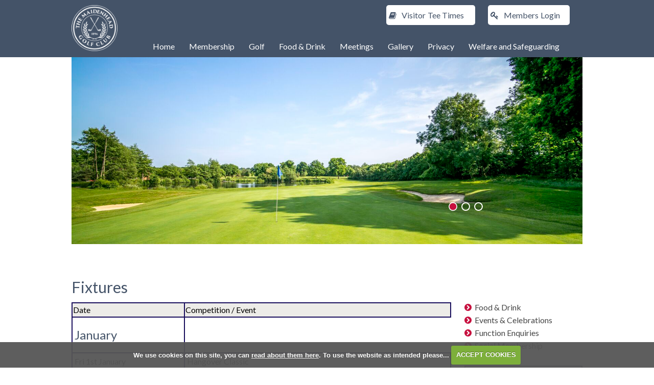

--- FILE ---
content_type: text/html; charset=UTF-8
request_url: https://www.mill-ride.com/fixtures
body_size: 37914
content:

<!DOCTYPE html>
<html lang="en">
<head>
<meta http-equiv="X-UA-Compatible" content="IE=edge" />
<title>Fixtures :: Mill Ride Championship Ascot Golf Course in Berkshire</title>


<link href="/styles/bootstrap.1655723398.css" rel="stylesheet" media="screen" type="text/css">
<link href="/styles/bootstrap_common.1655723398.css" rel="stylesheet" media="screen" type="text/css">


<link href="/customcss/styles/millridenew.1766070729.css" rel="stylesheet" type="text/css" media="screen">

<link href="/print.1656928773.css" rel="stylesheet" type="text/css" media="print">
<script>
  var deviceType = 'computer';
  </script>
<meta name="viewport" content="width=device-width, initial-scale=1.0">
<!--[if lt IE 9]>
<script src="/javascript/html5shiv.js"></script>
<![endif]-->

<script src="/javascript/jquery.min.js"></script>
  <script src="/javascript/jquery-migrate-1.4.1.min.js"></script><link rel="stylesheet" href="/styles/fa440/css/font-awesome.min.css">
<script src="/javascript/jquery.mb.browser-master/jquery.mb.browser.min.js"></script><script type="text/javascript" src="/javascript/bootstrap.1655723397.js"></script>


 <link href="/images/resources/millride/favicon.png" type="image/png" rel="icon" />

<meta name="revisit-after" content="1 days">
<meta name="robots" content="index,follow">
<meta name="description" content="Mill Ride Championship Ascot Golf Course in Berkshire">
<meta name="keywords" content="berkshire golf, ascot golf, ascot, surrey">
<meta http-equiv="Content-Type" content="text/html; charset=utf-8">
<meta http-equiv='content-language' content='en'>
<link href='//fonts.googleapis.com/css?family=Lato' rel='stylesheet' type='text/css'>

<script type="text/javascript">
  $(document).ready(function() {
    if ($("body").hasClass('body-public')) {
      var headercode = $("header").html();
      $(".header-bg").remove();
      $(".headerPlaceHolder").html(headercode);
    }
  });
</script>

<script type="text/javascript">
/* Set of functions to reduce effect of flash of un-styled content (page jump) when page slider images are loading.
 This method calculates height of a slider image by assuming we know its aspect ratio and can calculate its width. 
 TJT 16-10-2015 */
$(function() {
if ($("body").hasClass("body-contentpage")) { // only run on content pages
  if ($(".galleryInner").first().length) setSliderHeight(); // only run if a slider is present on the page
}
var igSliderWrapper; // Unique name to reduce potential for conflict, global for visibility to multiple functions below
function setSliderHeight() {
	/* Important: set variables unique to this website:
	1) Calculate slider height ratio (height/width of native image size)
	2) Define the css selectors */
	igSliderWrapper = $("#global .inner-page .galleryInner");
	var sliderHeightRatio = 0.3666; 
	// variation for hole by hole, if required
  //if ($("body").is('[class^="body-class-hole"]')) sliderHeightRatio = 0.3333;

	// Calculate width and height of slider in pixels
	var sliderWidth = $(igSliderWrapper).width();
	var sliderHeight = Math.floor(sliderWidth*sliderHeightRatio);
	// Set height of container. This method is necessary for overriding !important declaration in CSS via JavaScript
	$(igSliderWrapper).each(function () {
		this.style.setProperty("height", sliderHeight+"px", "important");
	});
}
function resetSliderHeight() {
  // only run if a slider has been previously defined	
  if (typeof igSliderWrapper !== "undefined") setSliderHeight();
}
$(window).resize(function() { resetSliderHeight(); }); // re-calculate slider image height when window is resized
$(window).on("orientationchange",function() { resetSliderHeight(); }); // re-calculate slider image height when window is resized via orientation change
});
</script>

<!-- Google Tag Manager -->
<script>(function(w,d,s,l,i){w[l]=w[l]||[];w[l].push({'gtm.start':
new Date().getTime(),event:'gtm.js'});var f=d.getElementsByTagName(s)[0],
j=d.createElement(s),dl=l!='dataLayer'?'&l='+l:'';j.async=true;j.src=
'https://www.googletagmanager.com/gtm.js?id='+i+dl;f.parentNode.insertBefore(j,f);
})(window,document,'script','dataLayer','GTM-TK6CS6T');</script>
<!-- End Google Tag Manager -->


<!-- Google Tag Manager (noscript) -->
<noscript><iframe src="https://www.googletagmanager.com/ns.html?id=GTM-TK6CS6T"
height="0" width="0" style="display:none;visibility:hidden"></iframe></noscript>
<!-- End Google Tag Manager (noscript) -->

<!--<script>
$(document).ready(function(){
    $('.body-class-members .nav-menu-roundmgmt\\.php .dropdown-menu').append('<li class="nav-level-2"><a href="/reservations.php?resid=6">Book Short Game</a></li><li class="nav-level-2"><a href="/reservations.php?resid=5">Book Long Game</a></li>');
  });
</script>-->

<script>
$(document).ready(function(){
    $('h3:contains(Pro Shop) > .topup_table').remove();
  });
</script>
<script type="text/javascript" src="/main.js"></script>
    
<script src="/javascript/jquery.cookie.js"></script>
<script src="/javascript/jquery.cookiecuttr.js"></script>
<link href="/styles/cookiecuttr.css" rel="stylesheet" type="text/css" media="screen">
<script type="text/javascript">
$(document).ready(function () {
$.cookieCuttr({
cookieAnalytics: false,
cookiePolicyLink: "/cookie-usage.php",
cookieMessage: 'We use cookies on this site, you can <a href="{{cookiePolicyLink}}" title="read about our cookies">read about them here</a>. To use the website as intended please...',
cookieNotificationLocationBottom: true,
}); });
</script><script type="text/javascript" src="/highslide/highslide.js"></script>
<link rel="stylesheet" type="text/css" href="/highslide/highslide.css" />
<!--[if lt IE 7]>
<link rel="stylesheet" type="text/css" href="/highslide/highslide-ie6.css" />
<![endif]-->

<script type="text/javascript">
hs.registerOverlay({
	overlayId: 'closebutton',
	position: 'top right',
	fade: 2 // fading the semi-transparent overlay looks bad in IE
});

hs.graphicsDir = '/highslide/graphics/';
hs.wrapperClassName = 'borderless';
hs.showCredits = false;
hs.captionEval = 'this.thumb.alt';
hs.dimmingOpacity = 0.65;
hs.addSlideshow({
        // slideshowGroup: 'group1',
        interval: 5000,
        repeat: false,
        useControls: true,
        fixedControls: true,
        overlayOptions: {
                opacity: .6,
                position: 'top center',
                hideOnMouseOut: true
        }
});
// Optional: a crossfade transition looks good with the slideshow
hs.transitions = ['expand', 'crossfade'];
</script><link rel="stylesheet" href="/nivo-slider/nivo-slider.css" type="text/css" media="screen" />
<script src="/nivo-slider/jquery.nivo.slider.js" type="text/javascript"></script>
<style type="text/css">
.nivo-controlNav {
  position:absolute;
  left:260px;
  bottom:-42px;
}
.nivo-controlNav a {
  display:block;
  width:22px;
  height:22px;
  background:url(/images/nivo-bullets.png) no-repeat;
  text-indent:-9999px;
  border:0;
  margin-right:3px;
  float:left;
}
.nivo-controlNav a.active {
  background-position:0 -22px;
}

.nivo-directionNav a {
  display:block;
  width:30px;
  height:30px;
  background:url(/images/nivo-arrows.png) no-repeat;
  text-indent:-9999px;
  border:0;
}
a.nivo-nextNav {
  background-position:-30px 0;
  right:15px;
}
a.nivo-prevNav {
  left:15px;
}

.nivo-caption {
    text-shadow:none;
    font-family: Helvetica, Arial, sans-serif;
}
.nivo-caption a {
    color:#efe9d1;
    text-decoration:underline;
}

.nivo-directionNav {display: none}
.nivoInner:hover .nivo-directionNav {display: block}

/*====================*/
/*=== Other Styles ===*/
/*====================*/
.clear {
  clear:both;
}
</style>
<script type="text/javascript">
$(function() {
  if ($('.galleryWrapper .nivoInner').length) {
    $('.galleryWrapper .nivoInner').nivoSlider({
       effect: 'fade',
       animSpeed: 800,
       controlNav: true,
       pauseTime: 6000    });
  }

  $('.nivo-controlNav').wrap('<div class="nivo-controlNav-Wrapper"></div>');
});
</script>
<script type='text/javascript'> var layout3 = false; </script>
</head>
<body  class="body-class-fixtures page-url-fixtures  body-root-home body-nav-current-   body-public  body-contentpage body-inner " >
  
<div style='display:none;'><p><a style='display:none;' href='/extlink.php' rel='nofollow'>More</a></p></div>
  <div id="outerborder"><div id="outleft"></div>
  <div id="container">
  <!--sphider_noindex-->
    <div id="printbanner"><p class="clubname"><span class='clubnametext'>The Maidenhead Golf Club</span><img src="/images/resources/millride/ts-admin-logo-25.png" align="right" alt=""></p></div><!-- Default Header Code!-->
<header>
<div class="header-bg noprint">
<div class="container">
  <div class="header">
  <div class="row-fluid">
    <div class="span2 club-logo">
      <a href="/">
        <img src="/images/resources/millride/maidenhead-footer-logo.png">
      </a>
	</div>
    <!--<div class="span2 social-media">
      <a href="https://twitter.com/ride_mill?lang=en" target="_blank"><i class="fa fa-twitter-square"></i></a>
      <a target="_blank" href="https://twitter.com/mill_ride?lang=en">
        <i class="fa fa-twitter" aria-hidden="true"></i>
      </a>
      
        <a target="_blank" href="https://www.instagram.com/mill_ride_golf_club/">
          <i class="fa fa-instagram" aria-hidden="true"></i>
        </a>
      
          <a target="_blank" href="https://www.facebook.com/MillRideGolfClub/?ref=bookmarks">
            <i class="fa fa-facebook" aria-hidden="true"></i>
          </a> 
      
    </div>!-->
    
	<div class="span10 social">
	  <ul>
	    <!--<li>
          <a class="header-link" href="/contact"><i class="fa fa-envelope"><span>Contact Us</span></i></a>
		</li>
		<li>
          <a class="header-link" href="/how_to_find_us">  <i class="fa fa-map-marker"><span>Location</span></i></a>
	    </li>!-->
        		<li class="login">
                  <a class="login-link" href="/visitorbooking/">  <i class="fa fa-book"><span>Visitor</span> <b>Tee Times</b></i></a>
		</li>
		<li class="login">
          <a class="login-link" href="/login.php">  <i class="fa fa-key"><span>Members</span> <b>Login</b></i></a>
		</li>
	  </ul>
	</div>
  </div>
</div>
  </div>
  <div class="container">
	<div class="navbar navbar-inverse">
      	  <button type="button" class="btn btn-navbar" data-toggle="collapse" data-target=".nav-collapse">
          	<span class="club-menu-button-lines">
              <span class="icon-bar"></span>
              <span class="icon-bar"></span>
              <span class="icon-bar"></span>
            </span>
            <span class="club-menu-button">Menu</span>
          </button>
		<div class="nav-collapse collapse">
          <div class="navbar-inner">
			<div id="topmenu">
  <ul id="nav" class="nav"><li class="first nav-level-1 nav-menu-home"><a href="/"><span>Home</span></a></li><li class="moredown dropdown nav-level-1 nav-haslevel-2 nav-menu-functions_and_events"><a href="/functions_and_events" class="moredown dropdown-toggle" data-toggle="dropdown"><span>Functions &amp; Events</span></a><ul class='dropdown-menu' role='menu' aria-labelledby="dropdownMenu"><li class=" nav-level-2 nav-menu-conferences"><a href="/conferences"><span>Conferences</span></a></li><li class=" nav-level-2 nav-menu-catering"><a href="/catering"><span>Catering</span></a></li><li class=" nav-level-2 nav-menu-functions_enquiries"><a href="/functions_enquiries"><span>Functions Enquiries</span></a></li><li class=" nav-level-2 nav-menu-christmas_at_mill_ride"><a href="/christmas_at_mill_ride"><span>Christmas Parties</span></a></li> </ul></li><li class="moredown dropdown nav-level-1 nav-haslevel-2 nav-menu-visitors"><a href="/visitors" class="moredown dropdown-toggle" data-toggle="dropdown"><span>Visitors</span></a><ul class='dropdown-menu' role='menu' aria-labelledby="dropdownMenu"><li class=" nav-level-2 nav-menu-book_a_tee_time"><a href="/book_a_tee_time"><span>Book a Tee Time</span></a></li><li class=" nav-level-2 nav-menu-dress_code"><a href="/dress_code"><span>Dress Code</span></a></li><li class=" nav-level-2 nav-menu-open_competitions__2012"><a href="/open_competitions__2012"><span>Open Competitions  2015</span></a></li> </ul></li><li class="moredown dropdown nav-level-1 nav-haslevel-2 nav-menu-membership"><a href="/membership" class="moredown dropdown-toggle" data-toggle="dropdown"><span>Membership</span></a><ul class='dropdown-menu' role='menu' aria-labelledby="dropdownMenu"><li class=" nav-level-2 nav-menu-membership_categories"><a href="/membership_categories"><span>Golf Membership</span></a></li><li class=" nav-level-2 nav-menu-member_preferential_rates"><a href="/member_preferential_rates"><span>Membership Benefits</span></a></li><li class=" nav-level-2 nav-menu-junior_membership"><a href="/junior_membership"><span>Junior Membership</span></a></li><li class=" nav-level-2 nav-menu-membership_enquiries"><a href="/membership_enquiries"><span>Membership Enquiries</span></a></li> </ul></li><li class="moredown dropdown nav-level-1 nav-haslevel-2 nav-menu-golf"><a href="/golf" class="moredown dropdown-toggle" data-toggle="dropdown"><span>Golf</span></a><ul class='dropdown-menu' role='menu' aria-labelledby="dropdownMenu"><li class=" nav-level-2 nav-menu-visitor_information"><a href="/visitor_information"><span>Visitor Information</span></a></li><li class=" nav-level-2 nav-menu-green_fees"><a href="/green_fees"><span>Green Fees</span></a></li><li class=" nav-level-2 nav-menu-tee_times"><a href="/tee_times"><span>Tee Times </span></a></li><li class=" nav-level-2 nav-menu-pro_shop"><a href="/pro_shop"><span>Pro Shop</span></a></li><li class=" nav-level-2 nav-menu-golf_lessons"><a href="/golf_lessons"><span>Golf Lessons</span></a></li><li class=" nav-level-2 nav-menu-hole_by_hole_overview"><a href="/hole_by_hole_overview"><span>Hole by Hole Overview</span></a></li><li class=" nav-level-2 nav-menu-score_card"><a href="/score_card"><span>Score Card</span></a></li><li class=" nav-level-2 nav-menu-golf_day_packages"><a href="/golf_day_packages"><span>Golf Day Packages</span></a></li><li class=" nav-level-2 nav-menu-golf_days_enquiries"><a href="/golf_days_enquiries"><span>Golf Days Enquiries</span></a></li><li class=" nav-level-2 nav-menu-menus"><a href="/menus"><span>Menus</span></a></li><li class=" nav-level-2 nav-menu-club_opens"><a href="/club_opens"><span>Club Open</span></a></li> </ul></li><li class="moredown dropdown nav-level-1 nav-haslevel-2 nav-menu-celebrations"><a href="/celebrations" class="moredown dropdown-toggle" data-toggle="dropdown"><span>Food &amp; Drink</span></a><ul class='dropdown-menu' role='menu' aria-labelledby="dropdownMenu"><li class=" nav-level-2 nav-menu-food_and_drink"><a href="/food_and_drink"><span>Food &amp; Drink</span></a></li><li class=" nav-level-2 nav-menu-catering-"><a href="/catering-"><span>Events &amp; Celebrations</span></a></li><li class=" nav-level-2 nav-menu-function_enquiries"><a href="/function_enquiries"><span>Function Enquiries</span></a></li><li class=" nav-level-2 nav-menu-social_membership"><a href="/social_membership"><span>Social Membership</span></a></li> </ul></li><li class=" nav-level-1 nav-menu-meetings"><a href="/meetings"><span>Meetings</span></a></li><li class=" nav-level-1 nav-menu-gallery"><a href="/gallery"><span>Gallery</span></a></li><li class=" nav-level-1 nav-menu-privacy"><a href="/privacy"><span>Privacy</span></a></li><li class=" nav-level-1 nav-menu-welfare_and_safeguarding_policy"><a href="/welfare_and_safeguarding_policy"><span>Welfare and Safeguarding</span></a></li></ul></div>
          </div>
    	</div>
  	</div>
  </div>
</div>
</header>
	<div class="container">
	<div class="row-fluid mainContent">
      <div class="span12">
    <div id="globalwrap">
     <!--/sphider_noindex--><div id="global"><div class="inner-page">
  <div class="wysiwyg-editable"><div class="galleryWrapper galleryWrapperNivo"><div class="galleryInner nivoInner" style="height: 550px; width: 1500px; overflow:hidden">
                                
                                    
                                    
            
                        
            
            
                                                                                    

  <img src="/images/thumbs/slideshow/millride/1500x550/0-0-0-0/1/32_201.jpg" width="1500" height="550" alt="" />

                                            
                                    
                                    
            
                        
            
            
                                                                                    

  <img src="/images/thumbs/slideshow/millride/1500x550/0-0-0-0/1/32_177.jpg" width="1500" height="550" alt="" />

                                            
                                    
                                    
            
                        
            
            
                                                                                    

  <img src="/images/thumbs/slideshow/millride/1500x550/0-0-0-0/1/32_214.jpg" width="1500" height="550" alt="" />

                    </div></div>
            
<style type="text/css">
  .galleryWrapperNivo img {display: block}

.galleryWrappervo  {
    position:relative;
}

.galleryInner {
    background:url(/nivo-slider/demo/images/loading.gif) no-repeat 50% 50%;
}

.galleryWrapperNivo  img {
    position:absolute;
    top:0px;
    left:0px;
    display:none;
}
.galleryWrapperNivo  a {
    border:0;
    display:block;
}

.nivo-controlNav {
 position: static;
 margin-right: auto; margin-left: auto;
 width: 100%;
 text-align: center;
 float: none;
}

.nivo-controlNav a {
  display: inline-block; float: none;
}


.nivo-controlNav-Wrapper {
 position: absolute; width: 100%; bottom: 30px; left: 0;
}

#globalwrap .nivo-caption > p {margin: 0; padding: 10px}

</style>
</div>
  <div class="container">
    <div class="row-fluid">
      <div class="page-title wysiwyg-editable span9"><h1>Fixtures</h1></div>
    </div>
    <div class="row-fluid">
      <div class="span9 maincontent wysiwyg-editable"><table style="width: 100%;" class=" cke_show_border" border="0"><thead><tr><td>Date</td><td>Competition / Event</td></tr></thead><tbody><tr><td><h2>January</h2></td></tr><tr><td>Fri 1st January</td><td>Hangover Classic</td></tr><tr><td>Sat 2nd January</td><td>January Medal</td></tr><tr><td>Wed 6th January</td><td>Mid Week Stableford</td></tr><tr><td>Sat 9th January</td><td>Ladies Winter League</td></tr><tr><td>Sun 10th January</td><td>New Year Scramble</td></tr><tr><td>Wed 13th January</td><td>Mid Week Bogey</td></tr><tr><td>Fri 15th January</td><td>Seniors Stableford</td></tr><tr><td>Sat 16th January</td><td>January Stableford</td></tr><tr><td>Wed 20th January</td><td>Seniors Medal</td></tr><tr><td>Sat 23rd January</td><td>January Greensomes</td></tr><tr><td>Wed 27th January</td><td>Seniors Stableford</td></tr><tr><td>Fri 29th January</td><td>Mid Week Medal</td></tr><tr><td><h2>February</h2></td></tr><tr><td>Wed 3rd February</td><td>Seniors Stableford</td></tr><tr><td>Sun 7th February</td><td>February Medal</td></tr><tr><td>Wed 10th February</td><td>Mid Week Stableford</td></tr><tr><td>Sat 13th February</td><td>Ladies Winter League</td></tr><tr><td>Sun 14th February</td><td>February Stableford</td></tr><tr><td>Mon 15th February</td><td>Seniors Medal</td></tr><tr><td>Wed 17th February</td><td>Mid Week Bogey</td></tr><tr><td>Sat 20th February</td><td>Betterball Competition</td></tr><tr><td>Mon 22nd February</td><td>Seniors Stableford</td></tr><tr><td>Fri 26th February</td><td>Seniors Texas Scramble</td></tr><tr><td>Fri 26th February</td><td>Mid Week Medal</td></tr><tr><td>Sat 27th February</td><td>Hilo Tri Pairs</td></tr><tr><td><h2>March</h2></td></tr><tr><td>Mon 1st March</td><td>Seniors Away Day Camberley Heath Away</td></tr><tr><td>Wed 3rd March</td><td>Mid Week Stableford</td></tr><tr><td>Fri 5th March</td><td>Seniors Vs Maidenhead Away</td></tr><tr><td>Sat 6th March</td><td>March Medal</td></tr><tr><td>Mon 8th March</td><td>Seniors Stableord</td></tr><tr><td>Wed 10th March</td><td>Mixed Greensomes</td></tr><tr><td>Fri 12th March</td><td>Seniors Medal</td></tr><tr><td>Sat 13th March</td><td>Ladies Winter League</td></tr><tr><td>Sun 14th March</td><td>March Stableford</td></tr><tr><td>Sun 14th March</td><td>MOTHERING SUNDAY CARVERY</td></tr><tr><td>Wed 17th March</td><td>Mid Week Bogey</td></tr><tr><td>Wed 17th March</td><td>Ladies Captains Farewell Coffee Morning</td></tr><tr><td>Fri 19th March</td><td>Seniors Texas Scramble</td></tr><tr><td>Sat 20th March</td><td>Captain Farewell Competition</td></tr><tr><td>Sun 21st March</td><td>3 Man Texas Scramble</td></tr><tr><td>Mon 22nd March</td><td>Seniors Stableford</td></tr><tr><td>Tue 23rd March</td><td>Ladies AGM</td></tr><tr><td>Wed 24th March</td><td>Ladies Peugeot Coronation Foursomes Internal Qualifier</td></tr><tr><td>Fri 26th March</td><td>Mid Week Medal</td></tr><tr><td>Sat 27th March</td><td>Ladies Peugeot Coronation Foursomes Internal Qualifier</td></tr><tr><td>Mon 29th March</td><td>Seniors Vs Bearwood Lakes Home</td></tr><tr><td>Mon 29th March</td><td>Members Charity Bridge Night</td></tr><tr><td><h2>April<br></h2></td></tr><tr><td>Fri 2nd April</td><td>Easter Challenge Day 1</td></tr><tr><td>Sat 3rd April</td><td>Easter Challenge Day 2<br></td></tr><tr><td>Sun 4th April</td><td>EASTER SUNDAY CARVERY</td></tr><tr><td>Mon 5th April</td><td>Easter Monday Shoot Out</td></tr><tr><td>Wed 7th April</td><td>Mid Week Stableford</td></tr><tr><td>Fri 9th April</td><td>Seniors Pairs Competition</td></tr><tr><td>Sat 10th April</td><td>Captain Drive In &amp; Competition</td></tr><tr><td>Sun 11th April</td><td>April Medal</td></tr><tr><td>Wed 14th April</td><td>Mid Week Bogey</td></tr><tr><td>Fri 16th April</td><td>Seniors Vs Ashford Manor Away</td></tr><tr><td>Sat 17th April</td><td>Spring Masters</td></tr><tr><td>Sun 18th April</td><td>Bluebell Bowl</td></tr><tr><td>Mon 19th April</td><td>Seniors Medal</td></tr><tr><td>Wed 21st April</td><td>Seniors Vs Castle Royle Home</td></tr><tr><td>Wed 21st April</td><td>EWGA Medal</td></tr><tr><td>Fri 23rd April</td><td>Mid Week Medal</td></tr><tr><td>Sat 24th April</td><td>April Stableford</td></tr><tr><td>Sun 25th April</td><td>Mixed Match Vs Foxhills Home</td></tr><tr><td>Mon 26th April</td><td>Seniors Vs Foxhills Home</td></tr><tr><td>Wed 28th April</td><td>Seniors Stableford</td></tr><tr><td>Thur 29th April</td><td>Seniors Vs Windlesham Away</td></tr><tr><td><h2>May</h2></td></tr><tr><td>Sat 1st May</td><td>Men Vs Lambourne Home</td></tr><tr><td>Sun 2nd May</td><td>May Medal</td></tr><tr><td>Wed 5th May</td><td>Mid Week Stableford</td></tr><tr><td>Wed 5th May</td><td>Seniors Medal</td></tr><tr><td>Wed 5th May</td><td>EWGA Medal</td></tr><tr><td>Thur 6th May</td><td>Seniors Vs Castle Royal Away</td></tr><tr><td>Fri 7th May</td><td>Members Twilight Golf</td></tr><tr><td>Sat 8th May</td><td>May Stableford</td></tr><tr><td>Sun 9th May</td><td>Ladies Vs Puttenham Home</td></tr><tr><td>Mon 10th May</td><td>Seniors Vs Chobham Away</td></tr><tr><td>Tue 11th May</td><td>South East District Cup</td></tr><tr><td>Wed 12th May</td><td>Ladies Vs Maidenhead Home</td></tr><tr><td>Wed 12th May</td><td>Mid Week Stableford</td></tr><tr><td>Fri 14th May</td><td>Captains Charity Quiz</td></tr><tr><td>Sat 15th May</td><td>British Ensign Trophy</td></tr><tr><td>Sun 16th May</td><td>Ladies NSPCC Internal Qualifier</td></tr><tr><td>Mon 17th May</td><td>Seniors Vs Foxhills Away</td></tr><tr><td>Wed 19th May</td><td>Mid Week Bogey</td></tr><tr><td>Wed 19th May</td><td>Ladies NSPCC Internal Qualifier</td></tr><tr><td>Fri 21st May</td><td>Mid Week Medal</td></tr><tr><td>Fri 21st May</td><td>Seniors Greensomes</td></tr><tr><td>Sat 22nd May</td><td>Mixed Vs Bearwood Home</td></tr><tr><td>Sun 23rd May</td><td>Professionals Day</td></tr><tr><td>Mon 24th May</td><td>Seniors Stableford</td></tr><tr><td>Wed 26th May</td><td>Ladies Vs Windlesham Home</td></tr><tr><td>Sun 30th May</td><td>Captain's Vs Vice Captain</td></tr><tr><td><h2>June</h2></td></tr><tr><td>Wed 2nd June</td><td>Seniors Vs SLGC Associates Away</td></tr><tr><td>Wed 2nd June</td><td>EWGA Medal</td></tr><tr><td>Fri 4th June</td><td>Seniors Vs Royal Ascot Away</td></tr><tr><td>Fri 4th June</td><td>Members Twilight Golf</td></tr><tr><td>Sat 5th June</td><td>June Medal</td></tr><tr><td>Sun 6th June</td><td>Club Team Trophy</td></tr><tr><td>Mon 7th June</td><td>Seniors Medal</td></tr><tr><td>Tue 8th June</td><td>Mill Ride Corporate Challenge</td></tr><tr><td>Wed 9th June</td><td>Mid Week Stableford</td></tr><tr><td>Thur 10th June</td><td>Ladies Vs Ascot Away</td></tr><tr><td>Sat 12th June</td><td>Captains Day</td></tr><tr><td>Mon 14th June</td><td>Seniors Vs Tylney Park Home</td></tr><tr><td>Wed 16th June</td><td>Mid Week Bogey</td></tr><tr><td>Sat 19th June</td><td>Yellow Medal</td></tr><tr><td>Sat 19th June</td><td>RACE NIGHT &amp; BARBECUE</td></tr><tr><td>Sun 20th June</td><td>June Stableford</td></tr><tr><td>Sun 20th June</td><td>Ladies Vs Harleyford Away</td></tr><tr><td>Sun 20th June</td><td>FATHERS DAY</td></tr><tr><td>Mon 21st June</td><td>Seniors Vs Winter Hill Away</td></tr><tr><td>Wed 23rd June</td><td>Seniors Texas Scramble</td></tr><tr><td>Wed 23rd June</td><td>Ladies Stableford</td></tr><tr><td>Thur 24th June</td><td>Seniors Vs Chobham Home</td></tr><tr><td>Fri 25th June</td><td>Mid Week Medal</td></tr><tr><td>Sun 27th June</td><td>Members Invitational Day</td></tr><tr><td>Mon 28th June</td><td>Seniors Vs SLGC Associates Home</td></tr><tr><td><h2>July</h2></td></tr><tr><td>Thurs 1st July</td><td>Men Vs SEGS Home</td></tr><tr><td>Fri 2nd July</td><td>Seniors Medal</td></tr><tr><td>Sat 3rd July</td><td>Club Championship Day 1</td></tr><tr><td>Sun 4th July</td><td>Club Championship Day 2</td></tr><tr><td>Mon 5th July</td><td>Seniors Vs Ashford Manor Home</td></tr><tr><td>Mon 5th July</td><td>Ladies Vs Calcot Park Away</td></tr><tr><td>Wed 7th July</td><td>Mid Week Stableford</td></tr><tr><td>Wed 7th July</td><td>Seniors Stableford</td></tr><tr><td>Wed 7th July</td><td>EWGA Medal</td></tr><tr><td>Fri 9th July</td><td>Seniors Age &amp; Handicap</td></tr><tr><td>Fri 9th July</td><td>Members Twilight Golf</td></tr><tr><td>Sat 10th July</td><td>July Medal</td></tr><tr><td>Sat 10th July</td><td>MEMBERS SUMMER BALL</td></tr><tr><td>Sun 11th July</td><td>Hangover Competition</td></tr><tr><td>Mon 12th July</td><td>Seniors Vs Windlesham Home</td></tr><tr><td>Wed 14th July</td><td>Mid Week Bogey</td></tr><tr><td>Wed 14th July</td><td>Ladies Chobham Exchange Day</td></tr><tr><td>Thurs 15th July</td><td>Lions Club of Windsor Charity Golf Day</td></tr><tr><td>Fri 16th July</td><td>Derek Belsey Charity Golf Day</td></tr><tr><td>Sat 17th July</td><td>Ladies Vs Bearwood Lakes Home</td></tr><tr><td>Sunday 18th July</td><td>Junior Club Championship</td></tr><tr><td>Mon 19th July</td><td>Seniors Vs Tylney Park Away</td></tr><tr><td>Wed 21st July</td><td>Seniors Away Day Pine Ridge Away</td></tr><tr><td>Wed 21st July</td><td>Ladies Open</td></tr><tr><td>Fri 23rd July</td><td>Ascot Stakes - Men's Open</td></tr><tr><td>Sat 24th July</td><td>Captains' Scramble</td></tr><tr><td>Sun 25th July</td><td>July Stableford</td></tr><tr><td>Mon 26th July</td><td>Seniors &amp; Super Seniors Open</td></tr><tr><td>Wed 28th July</td><td>Seniors Vs Maidenhead Home</td></tr><tr><td>Wed 28th July</td><td>Ladies Stableford</td></tr><tr><td>Fri 30th July</td><td>Mid Week Medal</td></tr><tr><td>Fri 30th July</td><td>Seniors Texas Scramble</td></tr><tr><td>Sat 31st July</td><td>Men Vs Chobham Away</td></tr><tr><td><h2>August</h2></td><td>d&gt;</td></tr><tr><td>Sun 1st August</td><td>August Medal</td></tr><tr><td>Mon 2nd August</td><td>Seniors Medal</td></tr><tr><td>Wed 4th August</td><td>Mid Week Stableford</td></tr><tr><td>Fri 6th August</td><td>Seniors Vs Burnham Beeches Home</td></tr><tr><td>Fri 6th August</td><td>Members Twilight Golf</td></tr><tr><td>Sat 7th August</td><td>Blind Pairs Event</td></tr><tr><td>Mon 9th August</td><td>Seniors Stableford</td></tr><tr><td>Wed 11th August</td><td>Seniors Vs Winterhill Home</td></tr><tr><td>Wed 11th August</td><td>Ladies Vs Temple Home</td></tr><tr><td>Sat 14th August</td><td>August Stableford</td></tr><tr><td>Sun 15th August</td><td>Mixed Vs Windlesham Away</td></tr><tr><td>Mon 16th August</td><td>Seniors Vs Badgemore Park Home</td></tr><tr><td>Wed 18th August</td><td>Mid Week Bogey</td></tr><tr><td>Wed 18th August</td><td>EWGA Medal</td></tr><tr><td>Thur 19th August</td><td>Ladies Vs Sunningdale Away</td></tr><tr><td>Fri 20th August</td><td>Mid Week Medal</td></tr><tr><td>Sat 21st August</td><td>Ladies Captain Vs Ladies Vice Captain</td></tr><tr><td>Mon 23rd August</td><td>Seniors Vs Badgemore Park Away</td></tr><tr><td>Wed 25th August</td><td>Seniors Stableford</td></tr><tr><td>Wed 25th August</td><td>Ladies Stableford</td></tr><tr><td>Sat 28th August</td><td>Men Vs Chobham Home</td></tr><tr><td><h2>September</h2></td></tr><tr><td>Wed 1st September</td><td>Ladies Vs Foxhills Home</td></tr><tr><td>Fri 3rd September</td><td>Men Vs Foxhills Home</td></tr><tr><td>Fri 3rd September</td><td>Seniors Betterball</td></tr><tr><td>Sun 5th September</td><td>September Medal</td></tr><tr><td>Wed 8th September</td><td>Mid Week Stableford</td></tr><tr><td>Wed 8th September</td><td>EWGA Medal</td></tr><tr><td>Fri 10th September</td><td>Seniors Vs Royal Ascot Home</td></tr><tr><td>Sat 11th September</td><td>Mr &amp; Mrs Competition</td></tr><tr><td>Sun 12th September</td><td>September Stableford</td></tr><tr><td>Mon 13th September</td><td>Seniors Medal</td></tr><tr><td>Wed 15th September</td><td>Mid Week Bogey</td></tr><tr><td>Wed 15th September</td><td>Ladies Daily Mail Foursomes Internal Qualifier</td></tr><tr><td>Fri 17th September</td><td>Captains' Charity Day</td></tr><tr><td>Sat 18th September</td><td>Autumn Meeting</td></tr><tr><td>Sun 19th September</td><td>Ladies Daily Mail Foursomes Internal Qualifier</td></tr><tr><td>Mon 20th September</td><td>Seniors Vs Bearwood Lakes Away</td></tr><tr><td>Wed 22nd September</td><td>Ladies Stableford</td></tr><tr><td>Fri 24th September</td><td>Mid Week Medal</td></tr><tr><td>Sun 26th September</td><td>Men Vs Ladies Competition</td></tr><tr><td>Mon 27th September</td><td>Seniors Stableford</td></tr><tr><td><h2>October</h2></td></tr><tr><td>Fri 1st October</td><td>Sebastian Gates Charity Golf Day</td></tr><tr><td>Sun 3rd October</td><td>October Medal</td></tr><tr><td>Mon 4th October</td><td>Seniors Pairs Competition</td></tr><tr><td>Wed 6th October</td><td>EWGA Medal</td></tr><tr><td>Wed 6th October</td><td>Mid Week Stableford</td></tr><tr><td>Fri 8th October</td><td>Seniors Medal</td></tr><tr><td>Sat 9th October</td><td>Gold Masters</td></tr><tr><td>Sun 10th October</td><td>October Stableford</td></tr><tr><td>Mon 11th October</td><td>Seniors Vs Burnham Beeches Away</td></tr><tr><td>Wed 13th October</td><td>Mid Week Bogey</td></tr><tr><td>Friday 15th October</td><td>Seniors 4 Clubs &amp; A Putter</td></tr><tr><td>Sun 17th October</td><td>Yankee Chipper</td></tr><tr><td>Wed 20th October</td><td>Ladies Vs Chobham Away</td></tr><tr><td>Fri 22nd October</td><td>Seniors Stableford</td></tr><tr><td>Fri 22nd October</td><td>Mid Week Medal</td></tr><tr><td>Sat 23rd October</td><td>Mill Ryder Cup</td></tr><tr><td>Mon 25th October</td><td>Seniors Stableford</td></tr><tr><td>Wed 27th October</td><td>Ladies Stableford</td></tr><tr><td>Fri 29th October</td><td>Captains' Charity Quiz Night</td></tr><tr><td>Sat 30th October</td><td>Breast Cancer Pink Stableford</td></tr><tr><td><h2>November</h2></td><td><br></td></tr><tr><td>Wed 3rd November</td><td>Mid Week Stableford</td></tr><tr><td>Fri 5th November</td><td>Seniors Medal</td></tr><tr><td>Sun 7th November</td><td>November Medal</td></tr><tr><td>Wed 10th November</td><td>Mid Week Bogey</td></tr><tr><td>Wed 11th November</td><td>Ladies Stableford</td></tr><tr><td>Friday 12th November</td><td>Seniors Away Day Swinley Forest</td></tr><tr><td>Sat 13th November</td><td>Niblick Trophy</td></tr><tr><td>Sun 14th November</td><td>November Stableford</td></tr><tr><td>Fri 19th November</td><td>Mid Week Medal</td></tr><tr><td>Sat 20th November</td><td>HELL'S KITCHEN</td></tr><tr><td>Mon 22nd November</td><td>Seniors Stableford</td></tr><tr><td>Mon 29th November</td><td>Members Charity Bridge Night</td></tr><tr><td><h2>December</h2></td><td><br></td></tr><tr><td>Wed 1st December</td><td>Mid Week Stableford</td></tr><tr><td>Sat 4th December</td><td>December Medal</td></tr><tr><td>Sun 5th December</td><td>Christmas Greensomes</td></tr><tr><td>Mon 6th December</td><td>Seniors Medal</td></tr><tr><td>Wed 8th December</td><td>Mid Week Bogey</td></tr><tr><td>Wed 8th December</td><td>Ladies 9 hole Golf</td></tr><tr><td>Fri 10th December</td><td>Seniors Christmas Competition &amp; AGM</td></tr><tr><td>Sat 11th December</td><td>MEMBERS CHRISTMAS BALL</td></tr><tr><td>Wed 15th December</td><td>Seniors Stableford</td></tr><tr><td>Fri 17th December</td><td>Mid Week Medal</td></tr><tr><td>Sat 18th December</td><td>Turkey Trot</td></tr><tr><td>Sun 19th December</td><td>CHRISTMAS CARVERY</td></tr><tr><td>Wed 22nd December</td><td>Christmas Stableford</td></tr><tr><td>Sat 25th December</td><td>Christmas Day</td></tr><tr><td>Sun 26th December</td><td>Boxing Day</td></tr><tr><td>Tue 28th December</td><td>Christmas Fun Day</td></tr><tr><td>Wed 29th December</td><td>End of Year Stableford</td></tr><tr><td>Fri 31st December</td><td>New Year's Eve</td></tr></tbody></table><p><br></p></div>
      <div class="span3 sidebar">
        <div class="wysiwyg-editable"><!--sphider_noindex-->
<div class="menu-section">
  <h2 class="menu-section-celebrations"><a href="/celebrations">Celebrations</a></h2>
  <ul>
          <li class="menu-section-food-and-drink"><a href="/food_and_drink">Food & Drink</a>
            </li>
          <li class="menu-section-catering-"><a href="/catering-">Events & Celebrations</a>
            </li>
          <li class="menu-section-function-enquiries"><a href="/function_enquiries">Function Enquiries</a>
            </li>
          <li class="menu-section-social-membership"><a href="/social_membership">Social Membership</a>
            </li>
        </ul>
</div>
<!--/sphider_noindex-->
</div>
        <br>
        <div class="first-border">
          <div class="contact-box wysiwyg-editable"><p>For more information please contact</p><h3>Kelly Smith</h3><p>T: 01344 891494</p><a data-cke-saved-href="/" href="/" class="page-button">Send Email </a></div>
        </div>
      </div>
    </div>
  </div>
</div><div id="closebutton" class="highslide-overlay closebutton" onclick="return hs.close(this)" title="Close"></div><br style='clear:both;'><br style="clear:both;display:none;"></div><div id="printfooter"><br><img src="/images/resources/millride/ts-admin-logo-25.png" style="float:left;" class="footerClubLogo"><br><p class=\"para\" style=\"text-align:center;\">Created by intelligentgolf version 10.1.2.<br><br></div></div></div>
</div>
</div>
</div>
<div class="headerPlaceHolder"></div>
<div class="main-footer noprint">
  <div class="container">
  <div class="row-fluid">
    <div class="span10 footer-text">
	  <p>Copyright &copy; 2026. The Maidenhead Golf Club - Mill Ride, Ascot, Royal County of Berkshire, SL5 8LT, England</p>
	</div>
	<div class="span2 footer-logo">
      <a href="http://intelligentgolf.co.uk/" target="_blank">
	    <img src="/images/darkbg_ig_logo.png">
      </a>
	</div>
    </div>
  </div>
</div></div></div>
<div id="outright"></div></div>
<!-- Google tag (gtag.js) -->
<script async src="https://www.googletagmanager.com/gtag/js?id=G-CHRLF0397X"></script>
<script>
  window.dataLayer = window.dataLayer || [];
  function gtag(){dataLayer.push(arguments);}
  gtag("js", new Date());

  gtag("config", "G-CHRLF0397X", {
    "cookie_flags": "max-age=7200;secure;samesite=none",
    "auth": "Not Logged In",
    "userLevel": "Not Logged In",
    "memberType": "Not Logged In"
  });</script><script type="text/javascript">
  $(document).ready(function() {
    
   // conversion track click on membership enquiries form
  $("#custom_10_submit").click(function(e) {
    goog_report_conversion('http://www.mill-ride.com/membership_enquiries?thankyou');
  });
  
  // conversion track click on link to contact page
    $('a[href="/contact"]').click(function(e) {
    goog_report_conversion('http://www.mill-ride.com/contact');
  });
    
  });
</script>

<!-- Google Code for Golf Enquiry Conversion Page
In your html page, add the snippet and call
goog_report_conversion when someone clicks on the
chosen link or button. -->
<script type="text/javascript">
  /* <![CDATA[ */
  goog_snippet_vars = function() {
    var w = window;
    w.google_conversion_id = 951916656;
    w.google_conversion_label = "PURaCK7AxFsQ8LD0xQM";
    w.google_conversion_value = 1.00;
    w.google_conversion_currency = "GBP";
    w.google_remarketing_only = false;
  }
  // DO NOT CHANGE THE CODE BELOW.
  goog_report_conversion = function(url) {
    goog_snippet_vars();
    window.google_conversion_format = "3";
    window.google_is_call = true;
    var opt = new Object();
    opt.onload_callback = function() {
    if (typeof(url) != 'undefined') {
      window.location = url;
    }
  }
  var conv_handler = window['google_trackConversion'];
  if (typeof(conv_handler) == 'function') {
    conv_handler(opt);
  }
}
/* ]]> */
</script>
<script type="text/javascript"
  src="//www.googleadservices.com/pagead/conversion_async.js">
</script></body></html>

--- FILE ---
content_type: text/css;charset=UTF-8
request_url: https://www.mill-ride.com/customcss/styles/millridenew.1766070729.css
body_size: 27571
content:
/* anton styles */
.body-public #globalwrap {
  padding-top: 112px;
}

.body-class-visitorbooking #globalwrap {
  padding-top: 150px;
}

.body-public .container {
  width: 1000px;
}

body {
  text-rendering: optimizeLegibility;
}

/* header styles */
.headerPlaceHolder {
  position: absolute;
  top: 0px;
  width: 100%;
}

.header .club-logo {
  margin-top: 10px;
  margin-bottom: 10px;
}

.header .club-logo img {
  width: 90px;
}

.header .social ul {
  float: right;
  margin-top: 18px;
}

.header .social li {
  display: inline; 
}

.body-public .header-bg {
  background-color: #445368;
  z-index: 10;
}

.header li a.header-link {
  color: #C58309;
  margin-right: 20px;
  text-transform: uppercase;
}

.header li a i {
  font-size: 16px;
}

.header li a i span, .header .login-link b {
  font-family: 'Lato','Helevetica Neue',sans-serif;
}

.header .login-link b {
  font-weight: 400;
}

.fa::before {
  margin-right: 10px;
}

.login {
  margin-right: 25px;
  background-color: #fff;
  padding: 10px 5px;
  border-radius: 5px;
}

.login a, .login a i {
  color: #445368;
  padding-right: 7px;
}

.login a:hover, .login a:focus, .login a:hover i, .login a:focus i {
  color: #000;
}

/* navbar styles */
@media (min-width: 980px) {
  .body-public .navbar {
    margin-bottom: 0px;
  }
}

.navbar-inverse .navbar-inner {
  float: right;
  background-color: transparent;
  background-image: none !important;
  margin-top: -40px;
  border-color: transparent;
  box-shadow: none;
}

.body-class-members .navbar-inverse .navbar-inner {
  margin-top: -70px;
}

.php-ckeditor .navbar-inverse .navbar-inner {
  margin-top: 0px;
}

.navbar-inner .nav li a {
  color: #fff;
  text-shadow: none;
}

@media (min-width: 980px) {
  .navbar-inner .nav .dropdown-menu li a {
    color: #1c1c1c;
  }
  .navbar-inner .nav ul.dropdown-menu {
    background-color: #fff;
  }
}

.nav li.nav-level-2{
  background: transparent url("/images/resources/millride/dropdown-menu-arrow.png") no-repeat scroll 10px 10px;
}

.navbar .nav > .active > a {
  box-shadow: none;
}

/*.navbar-inner .nav li.current a, .navbar-inner .nav li.active a {
  border-bottom: 4px solid white;
}*/

.navbar-inner .nav > li.current > a, .navbar-inner .nav > li.active > a {
  color: #fc0 !important;
}

.navbar-inverse .nav li.dropdown.open > .dropdown-toggle, .navbar-inverse .nav li.dropdown.active > .dropdown-toggle, .navbar-inverse .nav li.dropdown.open.active > .dropdown-toggle {
  color: #fc0;
}

.navbar-inner .nav > li:hover > a {
  color: #fc0;
}

.navbar-inner ul.dropdown-menu li.current a {
  color: #445368;
}

.navbar-inner .nav li.active > .dropdown-toggle, .navbar-inner .nav li.open > .dropdown-toggle {
  background-color: transparent !important;
}

.navbar-inner li.active ul.dropdown-menu a{
  border-bottom: none;
}

.navbar-inner ul.dropdown-menu li a:hover, .navbar-inner ul.dropdown-menu li a:focus {
  background-color: transparent !important;
  background-image: none !important;
  color: #445368;
}

.navbar-fixed-top .navbar-inner {
  margin-top: 0px;
  float: none;
}

.body-public .navbar-inner .nav-menu-functions_and_events {
  display: none;
}

.body-public .navbar-inner .nav-menu-visitors {
  display: none;
}

.body-public .navbar .nav > li > a {
  padding: 10px 14px;
  font-size: 16px;
}

@media (min-width: 980px) {
  .navbar .nav > li:hover ul.dropdown-menu {
    display: block !important;
    top: 91%;
  }
}

/* font styles */
body {
  font-size: 16px;
  line-height: 24px;
  font-family: 'Lato','Helevetica Neue',sans-serif;
}

h1, h2, h3, h4 {
  color: #445368; 
  font-weight: 400;
}

h1 {
  font-size: 30px;
}

h2 {
  font-size: 24px;
}

h3 {
  font-size: 20px;
}

h4 {
  font-size: 18px;
}

h5 {
  font-size: 16px;
}

p {
  font-size: 15px;
  color: #585858;
}

ul li {
  list-style: outside none none;
}

ul {
  margin: 0px;
}

a {
  color: #190E5C;
}

@media (min-width: 768px) and (max-width: 1199px) {
  .inner-page .page-title h1{
    float: left;
    margin-top: -25px;
  }
}

/* Slideshow styles */
.nivo-controlNav-Wrapper {
  position: relative !important;
  bottom: 100px !important;
  width: 450px !important;
  float: right;
}

.nivo-controlNav-Wrapper .nivo-controlNav a {
  background-image: url('/images/resources/millride/slideshow-not-selected.png');
  background-position: 0px;
}

.nivo-controlNav-Wrapper .nivo-controlNav a.active {
  background-image: url('/images/resources/millride/slideshow-selected.png');
  background-position: 0px;
}

/* table styles */
.body-public .inner-page table thead th, .body-public .inner-page table thead td{
  text-align: left;
  background-color: #EDECE8;
  color: #000;
  border: 2px solid #190E5C;
  font-weight: 400;
}

.body-public .inner-page table thead th p,  .body-public .inner-page table thead td p {
  color: #000;
  padding: 4px;
  font-weight: 400;
}

.body-public .inner-page table tbody td {
  border: 2px solid #190E5C;
  padding: 4px;
}

/* home page styles */
/*@media (min-width: 1040px) and (max-width: 1839px) {
  .body-class-home .weather {
    margin-top: -40px;
  }
}*/

/*.home-page, .inner-page {
  margin-top: -137px;
}*/

.body-class-home .maincontent h3 {
  margin: 0px 0px 5px;
  font-weight: 600;
}

@media (min-width: 768px) {
  .body-class-home .maincontent p, .body-class-home .weathers{
    color: black;
    font-size: 13px;
    font-weight: 600;
  }
}

.galleryWrapper, .galleryWrapper .galleryInner {
  width: 100% !important;
  z-index: -1;
  height: auto !important;
}

.body-class-home .home-page .container {
  margin-top: 5px;
}

.body-class-home .weather h3 {
  display: none;
}

.body-class-home .maincontent {
  border-right: 4px dashed #C3C3C3;
}

.body-class-home .weathers .weatherSingle {
  width: 100px;
  display: inline-block;
  margin-right: 20px;
}

.body-class-home .weathers .weatherImage img {
  background-color: #190E5C;
  border-radius: 50%;
}

.body-class-home .weathers .weatherDate, .body-class-home .weathers .weatherTemp {
  text-align: right;
}

.body-class-home .weathers .weatherImage {
  float: left;
  margin-top: -44px;
}

.body-class-home .weathers .weatherImage img {
  width: 40px !important;
  height: 40px !important;
}

.body-class-home .weather .home-image {
  float: left;
  margin-right: 10px;
  margin-top: 5px;
}

.body-class-home .weather p {
  //float: left;
}

/* inner page styles */
.inner-page .maincontent ul li {
  padding: 0px 0px 5px 11px;
  background-image: url("/images/resources/millride/list-arrow.png");
  background-repeat: no-repeat;
  background-position: 0px 5px;
}

.page-title {
  float: left;
}

.inner-page .menu-section h2 {
  display: none;
}

.inner-page #map_container {
  width: 100% !important;
}

.inner-page .sidebar .menu-section ul li {
  padding: 0px 0px 5px 20px;
  background-image: url("/images/resources/millride/sidebar-circle.png");
  background-repeat: no-repeat;
  background-position: 0px 3px;
}

.inner-page .sidebar .menu-section li a {
  color: #464646;
}

.inner-page .sidebar .menu-section li.current a {
  color: #445368;
  text-decoration: underline;
}

.inner-page .sidebar .first-border {
  border: 2px solid #445368;
  padding: 5px;
  background-color: #EDECE8;
}

.inner-page .sidebar .contact-box {
  border: 2px solid #445368;
  padding: 20px;
  background-color: white;
}

.inner-page .sidebar .contact-box h3 {
  color: #445368;
}

.inner-page .sidebar .contact-box a.page-button {
  background-color: #445368;
  padding: 10px 25px;
  color: white;
  border-radius: 5px;
}

/* course page styles */
/*body[class^="body-class-hole_"] .header-bg, body.body-class-gallery .header-bg {
  background-color: #190E5C !important;
}*/

body[class^="body-class-hole_"] .hole-page, .body-class-gallery .gallery-page {
  margin-top: 40px;
}

.gallery-thumbs .top.pagination {
  display: none;
}

.hole-page .span4.gallery-thumbs {
  margin-left: 0px;
}

.hole-page .hole-nav {
  margin-top: 25px;
}

.hole-page .hole-nav ul li{
  background-color: #000;
  text-align: center; 
  display: inline-block;
  font-size: 16px;
  margin-left: 3px;
  margin-right: 3px;
  margin-bottom: 8px;
  border-radius: 5px;
  box-shadow: 0px 2px 1px #555;
}

.hole-page .menu-section h2 {
  display: none;
}

.hole-page .hole-nav ul li a { 
  color: white;
  width: 40px;
  line-height: 40px;
  display: inline-block;
}

.hole-page .hole-nav ul li:hover {
  background-color: #445368;
}

.hole-page .hole-nav ul li:hover a{
  text-decoration: none;
}

.hole-page .hole-nav ul li.current {
  background-color: #445368;
}

.hole-page .gallery-image #gallery img, .body-class-gallery .gallery-image #gallery img {
  border: 3px solid #000;
  padding: 3px;
}

.hole-page .gallery-image {
  width: 530px !important;
  height: 395px !important;
}

.hole-page .gallery-image.pull-right {
  float: left !important;
}

.hole-page .gallery-thumbs ul.thumbs li a.thumb, .gallery-page .gallery-thumbs ul.thumbs li a.thumb {
  background: none;
  padding: 3px;
  border: 3px solid #000;
}

.hole-page .gallery-thumbs ul.thumbs li.selected a.thumb, .gallery-page .gallery-thumbs ul.thumbs li.selected a.thumb {
  background: none;
  padding: 3px;
  border: 3px solid #000;
}

.hole-page #caption.caption-container {
  height: 0px;
}

.hole-page .gallery-thumbs.span4 {
  width: 100%;
}

.hole-page .course-map {
  margin-top: 30px;
}

.hole-page .hole-page-space {
  margin-top: 25px;
}

body[class^="body-class-hole_"] .gallery-thumbs{
  margin-top: 50px;
}

/* footer styles */
.main-footer {
  background-color: #445368;
}

.main-footer p {
  color: white;
  margin: 15px 0px 5px
}

.main-footer .footer-logo img{
  margin: 5px 0px;
  width: 125px;
}

/* default pages styles */
.body-class-opens.body-public #globalwrap, .php-competition.body-public #globalwrap, .php-analysis.body-public #globalwrap, .php-viewround.body-public #globalwrap, .php-news.body-public #globalwrap, .php-roundmgmt.body-public #globalwrap, .php-twos.body-public #globalwrap, .body-class-visitorbooking\/ #globalwrap {
  width: 940px;
  margin: 146px auto 0px;
}

@media (min-width: 980px) and (max-width: 1199px){
  .body-class-opens.body-public #globalwrap, .php-competition.body-public #globalwrap, .php-analysis.body-public #globalwrap, .php-viewround.body-public #globalwrap, .php-news.body-public #globalwrap, .php-roundmgmt.body-public #globalwrap, .php-twos.body-public #globalwrap, .body-class-visitorbooking\/ #globalwrap {
    width: 940px;
    margin: 146px auto 0px;
  }
}

@media (min-width: 768px) and (max-width: 979px) {
  .body-class-opens.body-public #globalwrap, .php-competition.body-public #globalwrap, .php-analysis.body-public #globalwrap, .php-viewround.body-public #globalwrap, .php-news.body-public #globalwrap, .php-roundmgmt.body-public #globalwrap, .php-twos.body-public #globalwrap, .body-class-visitorbooking\/ #globalwrap {
    width: 724px;
    margin: 146px auto 0px;
  }
}

@media (min-width: 0px) and (max-width: 767px) {
  .body-class-opens.body-public #globalwrap, .php-competition.body-public #globalwrap, .php-analysis.body-public #globalwrap, .php-viewround.body-public #globalwrap, .php-news.body-public #globalwrap, .php-roundmgmt.body-public #globalwrap, .php-twos.body-public #globalwrap, .body-class-visitorbooking\/ #globalwrap {
    width: 100%;
    padding: 40px 10px 0px;
  }
}

/* login page styles */

.body-loginpage .header-bg, .body-class-opens.body-public .header-bg, .php-competition.body-public .header-bg, .php-analysis.body-public .header-bg, .php-viewround.body-public .header-bg, .php-news.body-public .header-bg, .php-roundmgmt.body-public .header-bg, .php-twos.body-public .header-bg, .body-class-visitorbooking\/ .header-bg {
  background-color: #445368 !important;
}

.body-loginpage #globalwrap {
  margin-top: 186px !important;
  margin-bottom: 15px !important;
}

.body-loginpage #login {
  padding: 0px 15px;
}

/* members styles */
.body-class-members .header-bg {
  background-color: #445368;
}

.body-class-members .club-logo {
  width: 140px;
}

@media (min-width: 980px) {
  .body-class-members .navbar {
    margin-bottom: 0px
  }
}

.body-class-members .header .social {
  display: none;
}

.body-class-members .login {
  display: none;
}

.body-class-members #globalwrap, .body-loginpage #globalwrap {
  width: 1170px;
  margin: 20px auto;
  padding-top: 0px;
}

.body-loginpage #globalwrap, .php-index #leftcontent > div, .php-index #rightcontent > div {
  border: 2px solid #445368;
}

@media (min-width: 980px) and (max-width: 1199px) {
  .body-class-members #globalwrap, .body-loginpage #globalwrap {
    width: 940px;
    margin: 0px auto;
  }
}

@media (min-width: 768px) and (max-width: 979px) {
  .body-class-members #globalwrap, .body-loginpage #globalwrap {
    width: 724px;
    margin: 0px auto;
  }
}

@media (min-width: 0px) and (max-width: 767px) {
  .body-class-members #globalwrap{
    width: 100%;
    padding: 0px 10px;
  }
  .body-loginpage #globalwrap {
    width: 93%;
    padding: 0px 10px;
  }
}

.php-ckeditor .home-page, .php-ckeditor .inner-page {
  margin-top: 0px;
}

/* responsive styles */
/* portrait tablet */
@media (min-width: 768px) and (max-width: 979px) {
  .body-public .container{
    width: 724px;
  }
  .login {
    margin-right: 0px;
    margin-left: 15px;
  }
  .btn-navbar {
    margin-top: -27px !important;
    z-index: 10000;
  }
  .nivo-controlNav-Wrapper {
    bottom: 50px !important;
  }
  .footer-text p {
    font-size: 13px;
  }
  body[class^="body-class-hole_"] .gallery-thumbs{
    margin-top: 15px;
  }
  .body-class-home .weathers .weatherSingle {
    width: 90px;
    margin-right: 4px;
  }
  .body-class-home .weathers .weatherImage img {
    width: 35px !important;
    height: 35px !important;
  }
  .inner-page .sidebar .contact-box {
    padding: 9px;
  }
  .header li a i {
    font-size: 14px;
  }
  .hole-page .hole-nav ul li {
    margin-right: 3px;
  }
  .hole-page .hole-nav ul {
    width: 480px;
  }
  .btn-navbar {
    margin-right: 0px !important;
  }
}

@media (min-width: 0px) and (max-width: 979px) {
  .header-bg .navbar-inverse .btn-navbar {
    background: #fff;
    border: none;
    color: #445368;
    padding: 5px 10px;
  }
  .navbar {
    margin-bottom: 10px;
  }
  .header .club-logo {
    margin: 5px 0px;
  }
  .header-bg .navbar-inverse .nav-collapse .dropdown-menu a {
    color: #fff;
  }
  .header-bg .navbar-inverse .nav-collapse .dropdown-menu > li.current > a {
    color: #fc0;
  }
  .header-bg .navbar .btn-navbar .icon-bar {
    box-shadow: none;
    background: #445368;
    margin-top: 3px;
  }
}

/* mobile styles */
@media (min-width: 0px) and (max-width: 767px) {
  .body-public .container{
    width: auto;
  }
  body[class^="body-class-hole_"] .hole-page, .body-class-gallery .gallery-page {
    margin-top: 170px;
  }
  body {
    padding-left: 0px;
    padding-right: 0px;
  }
  .inner-page .page-title h1{
    float: left;
  }
  .nivo-controlNav-Wrapper {
    display: none;
  }
  .header .club-logo, .header .club-logo img {
    width: 90px;
  }
  .header .social li {
    display: block;
  }
  .header .club-logo {
    float: left;
  }
  .header .social {
    width: 250px;
    float: right;
  }
  body[class^="body-class-hole_"] .gallery-thumbs{
    margin-top: 60px;
  }
  .header .social li.login span {
    display: none;
  }
  .login {
    padding: 5px;
    margin-right: 15px;
  } 
  .home-page .container, .inner-page .container, .hole-page .container, .main-footer .container, .gallery-page .container {
    padding: 0px 15px
  }
  .home-page .maincontent {
    border-right: none;
  }
  .btn-navbar {
    width: 118px !important;
  }
  .btn-navbar .club-menu-button {
    font-size: 14px;
  }
  .header li a i span, .header li a i {
    font-size: 16px;
  }
  .hole-page .hole-nav ul li {
    margin-bottom: 10px;
    display: inline-block;
  }
  .hole-page .gallery-image #gallery img, .gallery-page .gallery-image #gallery img {
    border: 2px solid #C88415;
    padding: 2px;
  }
  .page-title h1{
    font-size: 28px;
  }
  .header .social ul {
    margin-top: 10px;
  }
  .header .social ul li {
    margin-bottom: 10px;
  }
  .header .span3.club-logo {
    margin-left: 12px;
  }
  .hole-page .hole-nav ul li {
    margin-left: 3px;
    margin-bottom: 8px;
  }
  .main-footer .footer-logo img{
    float: right;
  }
  .home-page, .inner-page {
    margin-top: 0px !important;
  }
  .body-contentpage #globalwrap, .body-class-home #globalwrap {
    padding-top: 130px;
  }
  .btn-navbar {
    margin-right: 15px !important;
  }
  .social li:nth-child(3) {
    display: none;
  }
}

/* larger mobile styles */
@media (min-width: 480px) and (max-width: 767px) {
  .hole-page .hole-nav ul {
    width: 465px;
  }
}

/*small mobile styles */
@media (min-width: 0px) and (max-width: 479px){
  .header .social .header-link span {
    font-size: 16px;
  }
   .header .social {
    width: 160px;
    float: right;
  }
  .btn-navbar {
    width: 100px;
  }
    .body-loginpage #globalwrap {
    width: 90%;
    padding: 0px 10px;
  }
  .body-class-home .weather .weatherSingle{
    width: 90px;
    margin-right: 4px;
  }
  .body-class-home .weathers .weatherTemp, .body-class-home .weathers .weatherDate {
    font-size: 15px;
  }
  .hole-page .hole-nav ul {
    width: 280px;
  }
  .hole-page .hole-nav ul li a {
    width: 35px;
    line-height: 35px;
  }
}

/* mobile and portrait tablet */
@media (min-width: 0px) and (max-width: 979px) {
  .home-page, .inner-page {
    margin-top: 18px;
  }
  .header li a.header-link {
    margin-right: 5px;
  }
  .fa::before {
    margin-right: 5px;
  }
  .header-bg {
    background-color: #445368 !important;
  }
  .btn-navbar {
    width: 90px;
  }
  .btn-navbar .club-menu-button-lines {
    float: left;
    margin-right: 10px;
  }
  .btn-navbar .club-menu-button {
    float: left;
  }
  .navbar-inner li a {
    text-align: left !important;
  }
  .navbar-inverse .navbar-inner {
    float: none;
    margin-top: 0px;
  }
  .navbar-inverse .nav-collapse .nav > li > a{
    color: white !important;
    border: none;
  } 
  .navbar-inverse .navbar-inner .nav > li.current > a, .navbar-inverse .navbar-inner .nav > li.active > a, ul.dropdown-menu li.current a {
    color: #C58309 !important;
  }
  .navbar-inverse .nav-collapse .nav > li > a:focus, .navbar-inverse .nav-collapse .nav > li > a:hover {
    background-color: transparent !important;
    color: #C58309 !important;
    background-image: transparent !important;
  }
  .hole-page .gallery-image {
    width: 100% !important;
    height: auto !important;
  }
}

@media (min-width: 768px) {
  html {
    position: relative;
    min-height: 100%;
  }
  body:not(.body-class-home) {
    margin-bottom: 52px;
  }
  .main-footer {
    position: absolute;
    bottom: 0;
    width: 100%;
    height: 52px;
  }
}

.body-class-home .home-maincontent {
  margin-bottom: 50px;
}

.body-class-members li.nav-menu-information ul.dropdown-menu li.nav-menu-information a {
  display: none;
}

.yards i {
  text-shadow: 0px 0px 2px #333;
}

.yards i.red{
  color: red;
}

.yards i.yellow{
  color: yellow;
}

.yards i.white{
  color: white;
}

.js .home-page, .js .visitors-maincontent, .js .body-innner #global {
  visbility: hidden;
}

.body-class-gallery .gallery-thumbs{
  margin-top: 24px;
}

.gallery-thumbs .bottom.pagination a {
  background-color: #000;
  text-align: center; 
  display: inline-block;
  font-size: 16px;
  margin-left: 3px;
  margin-right: 3px;
  border: none;
  color: white;
  border-radius: 5px;
}

.gallery-thumbs .bottom.pagination .current {
  background-color: #445368;
  border-radius: 5px;
  font-weight: 400;
}

/*@media (min-width: 768px) and (max-width: 1039px) {
  .home-maincontent .maincontent, .home-maincontent .weather{
    margin-top: -40px;
  }
}*/


/* fancy navbar styles */
@media (min-width: 980px) {
  .body-public .dropdown-menu {
    background-position: 8px 8px;
    background-repeat: no-repeat;
    min-height: 210px;
    padding: 8px 8px 8px 214px;
  }
  .body-public .navbar .nav-menu-celebrations ul{
    background-image: url('/images/resources/millride/catering.jpg');
  }
  .body-public .navbar .nav-menu-membership ul {
    background-image: url('/images/resources/millride/members2.jpg');
  }
  .body-public .navbar .nav-menu-golf ul {
    background-image: url('/images/resources/millride/golf2.jpg');
  }
  .open > .dropdown-menu {
    display: none !important;
  }
}

@media (min-width: 768px){
  .home-slider {
    position: absolute;
    left: 0;
    top: 0;
    width: 100%;
    height: 100%;
  }
  .body-class-home .galleryWrapper {
    position: fixed;
    width: 100%;
  }
  .body-class-home .galleryWrapper .galleryInner {
    position: fixed;
  }
  .body-class-home .galleryWrapper .galleryInner {
    width: 100% !important;
    height: 100% !important;
  }
  .body-class-home .galleryInner img { 
     width: 100% !important;
     height: 100% !important;
   }
}

@media (max-aspect-ratio: 15/8) and (min-width: 768px){
  .body-class-home .galleryInner img { 
   width: auto !important;
   height: 100% !important;
  }
}

@media (min-width: 768px) {
  .home-maincontent {
    position: fixed;
    bottom: 0px;
    background-color: rgba(255,255,255,0.5);
    width: 100%;
    left: 0px;
  }
}

@media (min-width: 768px) {
  .body-class-visitorbooking\/ #globalwrap #date_form .picker {
    width: 230px;
  }
  .body-class-visitorbooking\/ #globalwrap #date_form .picker span {
    display: block;
  }
}

@media (min-width: 768px) and (max-width: 979px) {
  .body-class-visitorbooking\/ #globalwrap {
    padding-top: 135px;
  }
}

@media (min-width: 0px) and (max-width: 767px) {
  .body-class-visitorbooking\/ #globalwrap {
    padding-top: 180px;
  }
}

@media (min-width: 0px) and (max-width: 979px) {
  .body-class-members .navbar-inverse .navbar-inner {
    margin-top: 0px;
  }
}

.php-myeposaccount #globalwrap #statements > div:nth-child(3) table {
  display: none;
}

/* end anton styles */

.body-class-visitorbooking\/ #globalwrap{
	margin-top:0px;
}

.body-class-members.php-member .secondCol #member_subscription_category_existing span.withLabel, .body-class-members.php-member .secondCol #member_subscription_category_future span.withLabel {
  float:none;
}

.fa.fa-twitter, .fa.fa-instagram, .fa.fa-facebook , .fa.fa-twitter-square { color: #C58309; font-size: 20px; margin: 23px auto; float: right;}

/*-----------------------------------------------------------------
                Responsive Styles (@media)
-----------------------------------------------------------------*/

@media (max-width: 1600px) {

}

/* Ipad Landscape */
@media (max-width: 1200px) {

}

/* Ipad Portrait */
@media (max-width: 979px) {
  .navbar .btn {margin-top: -10px !important;}
}

/* Mobile Phone */
@media (max-width: 767px) {
  .club-logo { margin-left: 10px !important;}
  .social-media { margin: 6px 0px 0px 50px; width: 50% !important; float: right !important;}
  .fa.fa-twitter, .fa.fa-instagram, .fa.fa-facebook {margin: 5px 10px;}
}

/* Portrait phones and down */
@media (max-width: 480px) {
  .social-media { margin: 6px 0px 0px 50px; width: 33% !important; float: right !important;}
  .fa.fa-twitter, .fa.fa-instagram, .fa.fa-facebook {margin: 5px 10px;}
}

/* Golfbreaks */
body .gbreaks, body .gbreaks h3 {
  color: black;
}
.gbreaks table thead {
  color: white;
}
.gbreaks table td, .gbreaks table th {
  padding: 10px 15px;
}
.gbreaks ul li {
  	list-style-type: disc;
  	margin-left: 15px;
	color: black;
}
.gbreaks a, .gbreaks span {
  	color: #b0d630;
 	font-weight: 700;
}
.gbreaks .nomargin {
  margin: 0px;
}
.gbreaks a.gbutton {
  color: black;
  font-size: 18px;
  padding: 10px 15px;
  background: #b0d630;
}
/* End Golfbreaks */

.php-reservations #container .container {
  width: 1500px;
}

@media (min-width: 980px) {
  .php-reservations .row-fluid table.span2 {
    margin-left: 5px;
    width: 24%;
    overflow-x: scroll;
  }
  .php-reservations .row-fluid table.span3 {
    margin-left: 5px;
    width: 24%;
    overflow-x: scroll;
  }
}

@media (min-width: 980px) {
  .php-reservations .row-fluid table.span1 {
    margin-left: 5px;
    width: 16%;
    overflow-x: scroll;
  }
}

@media (min-width: 1200px) and (max-width: 1549px) {
  .php-reservations #container .container {
    width: 1170px;
  }
}

@media (min-width: 980px) and (max-width: 1199px) {
  .php-reservations #container .container {
    width: 940px;
  }
}

@media (min-width: 768px) and (max-width: 979px) {
  .php-reservations #container .container {
    width: 724px;
  }
  .php-reservations .row-fluid table.span2 {
    overflow-x: scroll;
    width: 24%;
    margin-left: 5px;
  }
  .php-reservations .row-fluid table.span1 {
    margin-left: 5px;
    width: 30%;
    overflow-x: scroll;
  }
}

@media (min-width: 0px) and (max-width: 767px) {
  .php-reservations #container .container {
    width: auto;
  }
}

.php-reservations .table-condensed th, .php-reservations .table-condensed td {
  padding: 5px 2px;
  font-size: 11px;
}

.php-reservations .btn {
  font-size: 11px;
  padding: 4px;
}

.php-reservations .row-fluid form > table.span2:nth-child(5){
  display: none;
}

.php-reservations #globalwrap .row-fluid table.span1:nth-child(7) {
  display: none;
}

/* news letter */

@media (min-width: 0px) and (max-width: 767px) {
  .php-newsletters table.split-table tr {
    display: flex;
    flex-direction: column;
  }
  .php-newsletters table.split-table tr > td {
    flex: 1 1 0;
    width: auto;
  }
  .php-newsletters table {
    width: 100%;
  }
  .php-newsletters table.header img, .php-newsletters table.main-table img {
    width: 100%;
  }
  .php-newsletters table.header .club-logo img  {
    width: 80px;
  }
  .php-newsletters table.split-table img {
    width: 100%;
  }
  .php-newsletters table.footer tr {
    display: flex;
    flex-direction: column;
  }
  .php-newsletters table.footer tr > td {
    flex: 1 1 0;
    width: auto !important;
    padding: 5px 2.5%;
  }
  .php-newsletters table.split-table tr.flip-flex {
    flex-direction: column-reverse;
  }
  .php-newsletters .header .club-logo {
    display: block;
    position: relative;
    right: 0px;
    top: 0px;
    background: #190E5C;
  }
  .php-newsletters .border-table .split-table td {
    padding: 0px 2.5%;
  }
  .php-newsletters .border-table-alt .split-table td {
    padding: 0px 2.5%;
  }
}